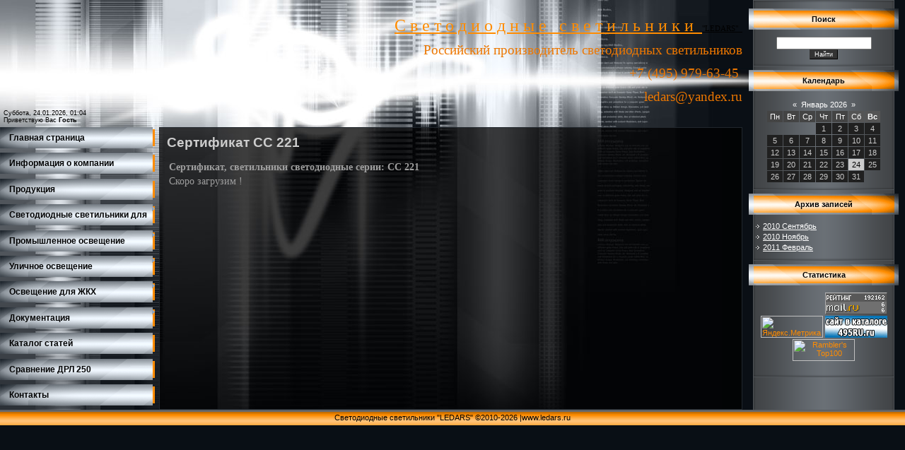

--- FILE ---
content_type: text/html; charset=UTF-8
request_url: http://ledars.ru/index/sertifikat_ss_221/0-13
body_size: 6486
content:
<html>
<head>
<meta http-equiv="content-type" content="text/html; charset=UTF-8">
<title>Светодиодные светильники &quot;ledars&quot; - Сертификат СС 221</title>

<link type="text/css" rel="StyleSheet" href="/.s/src/css/853.css" />
<style>
</style>

	<link rel="stylesheet" href="/.s/src/base.min.css?v=221108" />
	<link rel="stylesheet" href="/.s/src/layer1.min.css?v=221108" />

	<script src="/.s/src/jquery-1.12.4.min.js"></script>
	
	<script src="/.s/src/uwnd.min.js?v=221108"></script>
	<script src="//s765.ucoz.net/cgi/uutils.fcg?a=uSD&ca=2&ug=999&isp=1&r=0.0683010724226634"></script>
	<link rel="stylesheet" href="/.s/src/ulightbox/ulightbox.min.css" />
	<link rel="stylesheet" href="/.s/src/social.css" />
	<script src="/.s/src/ulightbox/ulightbox.min.js"></script>
	<script>
/* --- UCOZ-JS-DATA --- */
window.uCoz = {"site":{"id":"0ledars","domain":"ledars.ru","host":"ledars.ucoz.ru"},"sign":{"3238":"Опции","3125":"Закрыть","10075":"Обязательны для выбора","7287":"Перейти на страницу с фотографией.","7254":"Изменить размер","7251":"Запрошенный контент не может быть загружен. Пожалуйста, попробуйте позже.","7253":"Начать слайд-шоу","5255":"Помощник","5458":"Следующий","210178":"Замечания","7252":"Предыдущий"},"language":"ru","uLightboxType":1,"country":"US","layerType":1,"ssid":"423034434752273446357","module":"index"};
/* --- UCOZ-JS-CODE --- */
 function uSocialLogin(t) {
			var params = {"google":{"width":700,"height":600},"ok":{"height":390,"width":710},"yandex":{"width":870,"height":515},"facebook":{"width":950,"height":520},"vkontakte":{"height":400,"width":790}};
			var ref = escape(location.protocol + '//' + ('ledars.ru' || location.hostname) + location.pathname + ((location.hash ? ( location.search ? location.search + '&' : '?' ) + 'rnd=' + Date.now() + location.hash : ( location.search || '' ))));
			window.open('/'+t+'?ref='+ref,'conwin','width='+params[t].width+',height='+params[t].height+',status=1,resizable=1,left='+parseInt((screen.availWidth/2)-(params[t].width/2))+',top='+parseInt((screen.availHeight/2)-(params[t].height/2)-20)+'screenX='+parseInt((screen.availWidth/2)-(params[t].width/2))+',screenY='+parseInt((screen.availHeight/2)-(params[t].height/2)-20));
			return false;
		}
		function TelegramAuth(user){
			user['a'] = 9; user['m'] = 'telegram';
			_uPostForm('', {type: 'POST', url: '/index/sub', data: user});
		}
function loginPopupForm(params = {}) { new _uWnd('LF', ' ', -250, -100, { closeonesc:1, resize:1 }, { url:'/index/40' + (params.urlParams ? '?'+params.urlParams : '') }) }
/* --- UCOZ-JS-END --- */
</script>

	<style>.UhideBlock{display:none; }</style>
	<script type="text/javascript">new Image().src = "//counter.yadro.ru/hit;noadsru?r"+escape(document.referrer)+(screen&&";s"+screen.width+"*"+screen.height+"*"+(screen.colorDepth||screen.pixelDepth))+";u"+escape(document.URL)+";"+Date.now();</script>

</head>

<body>
<div id="utbr8214" rel="s765"></div>
<div id="contanier">
 <table cellpadding="0" cellspacing="0" border="0" width="100%">
 <tr>
 <td valign="top">
 <table cellpadding="0" cellspacing="0" border="0" width="100%">
 <tr>
 <td valign="bottom" class="dataBlock">Суббота, 24.01.2026, 01:04<br><!--<s5212>-->Приветствую Вас<!--</s>--> <b>Гость</b></td>
 <td class="headerBlock">
    <!--U1AHEADER1Z--><p style="text-align: right;"><br></p><p style="text-align: right;"><a href="http://ledars.ru/" style="font-size: 8pt;"><span style="font-size: 18pt; letter-spacing: 0px; font-family: &quot;Times New Roman&quot;;">С в е т о д и о д н ы е&nbsp; &nbsp;с в е т и л ь н и к и&nbsp;&nbsp;</span><font size="1" style="font-size: 8pt; letter-spacing: 0px; font-family: serif; color: rgb(0, 0, 0);"><span style="font-family: Impact; font-size: 8pt;">"LEDARS" </span><span style="font-family: Impact; font-size: 8pt;">&nbsp;</span></font></a></p><p style="text-align: right;"><span style="color: rgb(237, 119, 0); font-family: &quot;Times New Roman&quot;; font-size: 14pt; letter-spacing: 0px;">Российский производитель светодиодных светильников</span></p><pre style="text-align: right;"><span style="color: rgb(237, 119, 0); font-family: &quot;Times New Roman&quot;; font-size: 14pt;">+7 (495) 979-63-45 </span></pre><pre style="text-align: right;"><span style="color: rgb(237, 119, 0); font-family: &quot;Times New Roman&quot;; font-size: 14pt;">ledars@yandex.ru</span></pre><pre style="text-align: left;"><span style="font-size: 14pt; font-family: 'Times New Roman';"><font color="#ed7700"><br></font></span></pre><meta name="yandex-verification" content="6247b5e0abfa5684"><!--/U1AHEADER1Z-->
 </td>
 </tr>
 <tr>
 <td valign="top" width="225"><!-- <sblock_menu> -->
<!-- <bc> --><div id="uMenuDiv1" class="uMenuV" style="position:relative;"><ul class="uMenuRoot">
<li><div class="umn-tl"><div class="umn-tr"><div class="umn-tc"></div></div></div><div class="umn-ml"><div class="umn-mr"><div class="umn-mc"><div class="uMenuItem"><a href="/"><span>Главная страница</span></a></div></div></div></div><div class="umn-bl"><div class="umn-br"><div class="umn-bc"><div class="umn-footer"></div></div></div></div></li>
<li><div class="umn-tl"><div class="umn-tr"><div class="umn-tc"></div></div></div><div class="umn-ml"><div class="umn-mr"><div class="umn-mc"><div class="uMenuItem"><a href="/index/informacija_o_kompanii/0-2"><span>Информация о компании</span></a></div></div></div></div><div class="umn-bl"><div class="umn-br"><div class="umn-bc"><div class="umn-footer"></div></div></div></div></li>
<li><div class="umn-tl"><div class="umn-tr"><div class="umn-tc"></div></div></div><div class="umn-ml"><div class="umn-mr"><div class="umn-mc"><div class="uMenuItem"><a href="/load"><span>Продукция</span></a></div></div></div></div><div class="umn-bl"><div class="umn-br"><div class="umn-bc"><div class="umn-footer"></div></div></div></div></li>
<li style="position:relative;"><div class="umn-tl"><div class="umn-tr"><div class="umn-tc"></div></div></div><div class="umn-ml"><div class="umn-mr"><div class="umn-mc"><div class="uMenuItem"><div class="uMenuArrow"></div><a href="/index/svetodiodnye_svetilniki_dlja_ofisa/0-18"><span>Светодиодные светильники для офиса</span></a></div></div></div></div><div class="umn-bl"><div class="umn-br"><div class="umn-bc"><div class="umn-footer"></div></div></div></div><ul style="display:none;">
<li><div class="uMenuItem"><a href="/index/ssuut_110_161_opal/0-64"><span>ССУУТ 110-161</span></a></div></li>
<li><div class="uMenuItem"><a href="/index/ssuut_110_162/0-65"><span>ССУУТ 110-162</span></a></div></li>
<li><div class="uMenuItem"><a href="/index/ssuut_110_163/0-66"><span>ССУУТ 110-163</span></a></div></li>
<li><div class="uMenuItem"><a href="/index/cc_110_141/0-23"><span>CCУ 110-161</span></a></div></li>
<li><div class="uMenuItem"><a href="/index/cc_110_142/0-24"><span>CCУ 110-162</span></a></div></li>
<li><div class="uMenuItem"><a href="/index/cc_110_143/0-25"><span>CCУ 110-163</span></a></div></li>
<li><div class="uMenuItem"><a href="/index/cc_110_152/0-26"><span>CCУ 110-152</span></a></div></li>
<li><div class="uMenuItem"><a href="/index/cc_110_212/0-27"><span>CCУ 110-212</span></a></div></li>
<li><div class="uMenuItem"><a href="/index/cc_110_222/0-29"><span>CCУ 110-222</span></a></div></li>
<li><div class="uMenuItem"><a href="/index/cc_110_252/0-28"><span>CCУ 110-252</span></a></div></li>
<li><div class="uMenuItem"><a href="/index/ss_110_110/0-19"><span>ССУ 110-261</span></a></div></li>
<li><div class="uMenuItem"><a href="/index/ss_110_111/0-20"><span>ССУ 110-262</span></a></div></li>
<li><div class="uMenuItem"><a href="/index/ss_110_112/0-21"><span>ССУ 110-263</span></a></div></li>
<li><div class="uMenuItem"><a href="/index/cc_110_140/0-22"><span>CCУ 110-281</span></a></div></li>
<li><div class="uMenuItem"><a href="/index/ssu_110_282/0-67"><span>ССУ 110-282</span></a></div></li>
<li><div class="uMenuItem"><a href="/index/ssu_110_283/0-68"><span>ССУ 110-283</span></a></div></li></ul></li>
<li style="position:relative;"><div class="umn-tl"><div class="umn-tr"><div class="umn-tc"></div></div></div><div class="umn-ml"><div class="umn-mr"><div class="umn-mc"><div class="uMenuItem"><div class="uMenuArrow"></div><a href="/index/promyshlennoe_osveshhenie/0-37"><span>Промышленное освещение</span></a></div></div></div></div><div class="umn-bl"><div class="umn-br"><div class="umn-bc"><div class="umn-footer"></div></div></div></div><ul style="display:none;">
<li><div class="uMenuItem"><a href="/index/ss_430_519/0-38"><span>ССПS 430-519</span></a></div></li>
<li><div class="uMenuItem"><a href="/index/ss_430_529/0-39"><span>ССПS 430-529</span></a></div></li>
<li><div class="uMenuItem"><a href="/index/ss_430_539/0-40"><span>ССПS 430-539</span></a></div></li>
<li><div class="uMenuItem"><a href="/index/ss_430_549/0-41"><span>ССПS 430-549</span></a></div></li>
<li><div class="uMenuItem"><a href="/index/ss_430_559/0-42"><span>ССПS 430-559</span></a></div></li>
<li><div class="uMenuItem"><a href="/index/ss_430_569/0-43"><span>ССПS 430-569</span></a></div></li>
<li><div class="uMenuItem"><a href="/index/ss_430_619/0-53"><span>ССПУ 430-619</span></a></div></li>
<li><div class="uMenuItem"><a href="/index/ss_430_629/0-54"><span>ССПУ 430-629</span></a></div></li>
<li><div class="uMenuItem"><a href="/index/ss_430_639/0-55"><span>ССПУ 430-639</span></a></div></li>
<li><div class="uMenuItem"><a href="/index/ss_430_649/0-56"><span>ССПУ 430-649</span></a></div></li>
<li><div class="uMenuItem"><a href="/index/ss_430_669/0-57"><span>ССПУ 430-669</span></a></div></li>
<li><div class="uMenuItem"><a href="/index/ss_430_689/0-58"><span>ССПУ 430-689</span></a></div></li>
<li><div class="uMenuItem"><a href="/index/ss_430_6109/0-59"><span>ССПУ 430-6109</span></a></div></li>
<li><div class="uMenuItem"><a href="/index/ss_430_6129/0-60"><span>ССПУ 430-6129</span></a></div></li></ul></li>
<li style="position:relative;"><div class="umn-tl"><div class="umn-tr"><div class="umn-tc"></div></div></div><div class="umn-ml"><div class="umn-mr"><div class="umn-mc"><div class="uMenuItem"><div class="uMenuArrow"></div><a href="/index/ulichnoe_osveshhenie/0-44"><span>Уличное освещение</span></a></div></div></div></div><div class="umn-bl"><div class="umn-br"><div class="umn-bc"><div class="umn-footer"></div></div></div></div><ul style="display:none;">
<li><div class="uMenuItem"><a href="/index/ss_430_419/0-45"><span>ССПУ 430-419</span></a></div></li>
<li><div class="uMenuItem"><a href="/index/ss_430_429/0-46"><span>ССПУ 430-429</span></a></div></li>
<li><div class="uMenuItem"><a href="/index/ss_430_439/0-47"><span>ССПУ 430-439</span></a></div></li>
<li><div class="uMenuItem"><a href="/index/ss_430_449/0-48"><span>ССПУ 430-449</span></a></div></li>
<li><div class="uMenuItem"><a href="/index/ss_430_459/0-62"><span>ССПУ 430-459</span></a></div></li>
<li><div class="uMenuItem"><a href="/index/ss_430_469/0-49"><span>ССПУ 430-469</span></a></div></li></ul></li>
<li style="position:relative;"><div class="umn-tl"><div class="umn-tr"><div class="umn-tc"></div></div></div><div class="umn-ml"><div class="umn-mr"><div class="umn-mc"><div class="uMenuItem"><div class="uMenuArrow"></div><a href="/index/osveshhenie_dlja_zhkkh/0-30"><span>Освещение для ЖКХ</span></a></div></div></div></div><div class="umn-bl"><div class="umn-br"><div class="umn-bc"><div class="umn-footer"></div></div></div></div><ul style="display:none;">
<li><div class="uMenuItem"><a href="/index/ss_221_302/0-31"><span>ССЖКХ 221-302</span></a></div></li>
<li><div class="uMenuItem"><a href="/index/ss_221_303/0-69"><span>ССЖКХ 221-303</span></a></div></li>
<li><div class="uMenuItem"><a href="/index/ss_221_304/0-70"><span>ССЖКХ 221-304</span></a></div></li>
<li><div class="uMenuItem"><a href="/index/ss_221_312/0-32"><span>ССЖКХ 221-312</span></a></div></li>
<li><div class="uMenuItem"><a href="/index/ss_221_313/0-71"><span>ССЖКХ 221-313</span></a></div></li>
<li><div class="uMenuItem"><a href="/index/ss_221_322/0-33"><span>ССЖКХ 221-322</span></a></div></li>
<li><div class="uMenuItem"><a href="/index/ss_221_422/0-34"><span>ССЖКХ 221-422</span></a></div></li>
<li><div class="uMenuItem"><a href="/index/ss_221_522/0-72"><span>ССЖКХ 221-522</span></a></div></li>
<li><div class="uMenuItem"><a href="/index/ss_221npp1302_v/0-35"><span>ССЖКХ 221НПП1302</span></a></div></li>
<li><div class="uMenuItem"><a href="/index/ss_221npp1303_v/0-36"><span>ССЖКХ 221НПП1303</span></a></div></li></ul></li>
<li style="position:relative;"><div class="umn-tl"><div class="umn-tr"><div class="umn-tc"></div></div></div><div class="umn-ml"><div class="umn-mr"><div class="umn-mc"><div class="uMenuItem"><div class="uMenuArrow"></div><a href="/index/dokumentacija/0-63"><span>Документация</span></a></div></div></div></div><div class="umn-bl"><div class="umn-br"><div class="umn-bc"><div class="umn-footer"></div></div></div></div><ul style="display:none;">
<li><div class="uMenuItem"><a href="/index/pasport_ss_110_tu_3461_001_42320925_2009/0-9"><span>Паспорт CCУ 110</span></a></div></li>
<li><div class="uMenuItem"><a href="/index/pasport_ss_221_tu_3461_002_42320925_2009/0-15"><span>Паспорт ССЖКХ 221</span></a></div></li>
<li><div class="uMenuItem"><a href="/index/sertifikat_ss_110/0-12"><span>Сертификат ССУ 110</span></a></div></li>
<li><div class="uMenuItem"><a href="/index/sertifikat_ss_221/0-13"><span>Сертификат ССЖКХ 221</span></a></div></li>
<li><div class="uMenuItem"><a href="/index/sertifikat_ss_430/0-17"><span>Сертификат ССПУS 430</span></a></div></li>
<li><div class="uMenuItem"><a href="/index/protokol_ispytanij/0-14"><span>Протокол испытаний</span></a></div></li></ul></li>
<li><div class="umn-tl"><div class="umn-tr"><div class="umn-tc"></div></div></div><div class="umn-ml"><div class="umn-mr"><div class="umn-mc"><div class="uMenuItem"><a href="/publ"><span>Каталог статей</span></a></div></div></div></div><div class="umn-bl"><div class="umn-br"><div class="umn-bc"><div class="umn-footer"></div></div></div></div></li>
<li><div class="umn-tl"><div class="umn-tr"><div class="umn-tc"></div></div></div><div class="umn-ml"><div class="umn-mr"><div class="umn-mc"><div class="uMenuItem"><a href="/index/sravnitelnye_kharakteristiki/0-6"><span>Сравнение ДРЛ 250</span></a></div></div></div></div><div class="umn-bl"><div class="umn-br"><div class="umn-bc"><div class="umn-footer"></div></div></div></div></li>
<li><div class="umn-tl"><div class="umn-tr"><div class="umn-tc"></div></div></div><div class="umn-ml"><div class="umn-mr"><div class="umn-mc"><div class="uMenuItem"><a href="/index/obratnaja_svjaz/0-3"><span>Контакты</span></a></div></div></div></div><div class="umn-bl"><div class="umn-br"><div class="umn-bc"><div class="umn-footer"></div></div></div></div></li></ul></div><script>$(function(){_uBuildMenu('#uMenuDiv1',0,document.location.href+'/','uMenuItemA','uMenuArrow',2500);})</script><!-- </bc> -->
<!-- </sblock_menu> --></td>
 <td valign="top" class="textBlock"><div><h1>Сертификат СС 221</h1><!-- <middle> --><!-- <body> --><div class="page-content-wrapper"><table style="width: 500px;">
 <tbody>
 <tr>
 <td><span style="font-size:14px;"><span style="font-family:times new roman,times,serif;"><strong>Сертификат, светильники светодиодные серии: СС 221&nbsp;</strong></span></span></td>
 </tr>
 <tr>
 <td style="text-align: center;">
 <p style="text-align: left;"><span style="font-size:14px;"><span style="font-family:Times New Roman,Times,serif;">Скоро загрузим !</span></span></p>
 </td>
 </tr>
 </tbody>
</table>

<p>&nbsp;</p>

<p>&nbsp;</p>

<p>&nbsp;</p>

<p><script src="/widget/?12;%D0%94%D0%B5%D0%B9%D1%81%D1%82%D0%B2%D0%B8%D0%B5%20%D0%B7%D0%B0%D0%BF%D1%80%D0%B5%D1%89%D0%B5%D0%BD%D0%BE!"></script></p></div><!-- </body> --><!-- </middle> --></td>
 </tr>
 </table>
 </td>
 <td valign="top" class="rightColumn">
 <img src="/.s/t/853/1.gif" border="0">
 <!--U1CLEFTER1Z-->
<!-- <block3> -->

<!-- </block3> -->

<!-- <block4> -->

<table border="0" cellpadding="0" cellspacing="0" class="boxTable"><tr><td class="boxTitle"><b><!-- <bt> --><!--<s3163>-->Поиск<!--</s>--><!-- </bt> --></b></td></tr><tr><td class="boxContent"><div align="center"><!-- <bc> -->
		<div class="searchForm">
			<form onsubmit="this.sfSbm.disabled=true" method="get" style="margin:0" action="/search/">
				<div align="center" class="schQuery">
					<input type="text" name="q" maxlength="30" size="20" class="queryField" />
				</div>
				<div align="center" class="schBtn">
					<input type="submit" class="searchSbmFl" name="sfSbm" value="Найти" />
				</div>
				<input type="hidden" name="t" value="0">
			</form>
		</div><!-- </bc> --></div></td></tr></table>

<!-- </block4> -->

<!-- <block5> -->

<table border="0" cellpadding="0" cellspacing="0" class="boxTable"><tr><td class="boxTitle"><b><!-- <bt> --><!--<s5171>-->Календарь<!--</s>--><!-- </bt> --></b></td></tr><tr><td class="boxContent"><div align="center"><!-- <bc> --><table border="0" cellspacing="1" cellpadding="2" class="calTable"><tr><td align="center" class="calMonth" colspan="7"><a title="Декабрь 2025" class="calMonthLink cal-month-link-prev" href="javascript:;" rel="nofollow" onclick="window.location.href=''+atob('L25ld3Mv')+'2025-12';return false;">&laquo;</a>&nbsp; <a class="calMonthLink cal-month-current" href="javascript:;" rel="nofollow" onclick="window.location.href=''+atob('L25ld3Mv')+'2026-01';return false;">Январь 2026</a> &nbsp;<a title="Февраль 2026" class="calMonthLink cal-month-link-next" href="javascript:;" rel="nofollow" onclick="window.location.href=''+atob('L25ld3Mv')+'2026-02';return false;">&raquo;</a></td></tr><tr><td align="center" class="calWday">Пн</td><td align="center" class="calWday">Вт</td><td align="center" class="calWday">Ср</td><td align="center" class="calWday">Чт</td><td align="center" class="calWday">Пт</td><td align="center" class="calWdaySe">Сб</td><td align="center" class="calWdaySu">Вс</td></tr><tr><td>&nbsp;</td><td>&nbsp;</td><td>&nbsp;</td><td align="center" class="calMday">1</td><td align="center" class="calMday">2</td><td align="center" class="calMday">3</td><td align="center" class="calMday">4</td></tr><tr><td align="center" class="calMday">5</td><td align="center" class="calMday">6</td><td align="center" class="calMday">7</td><td align="center" class="calMday">8</td><td align="center" class="calMday">9</td><td align="center" class="calMday">10</td><td align="center" class="calMday">11</td></tr><tr><td align="center" class="calMday">12</td><td align="center" class="calMday">13</td><td align="center" class="calMday">14</td><td align="center" class="calMday">15</td><td align="center" class="calMday">16</td><td align="center" class="calMday">17</td><td align="center" class="calMday">18</td></tr><tr><td align="center" class="calMday">19</td><td align="center" class="calMday">20</td><td align="center" class="calMday">21</td><td align="center" class="calMday">22</td><td align="center" class="calMday">23</td><td align="center" class="calMdayA">24</td><td align="center" class="calMday">25</td></tr><tr><td align="center" class="calMday">26</td><td align="center" class="calMday">27</td><td align="center" class="calMday">28</td><td align="center" class="calMday">29</td><td align="center" class="calMday">30</td><td align="center" class="calMday">31</td></tr></table><!-- </bc> --></div></td></tr></table>

<!-- </block5> -->

<!-- <block6> -->

<table border="0" cellpadding="0" cellspacing="0" class="boxTable"><tr><td class="boxTitle"><b><!-- <bt> --><!--<s5347>-->Архив записей<!--</s>--><!-- </bt> --></b></td></tr><tr><td class="boxContent"><!-- <bc> --><ul class="archUl"><li class="archLi"><a class="archLink" href="/news/2010-09">2010 Сентябрь</a></li><li class="archLi"><a class="archLink" href="/news/2010-11">2010 Ноябрь</a></li><li class="archLi"><a class="archLink" href="/news/2011-02">2011 Февраль</a></li></ul><!-- </bc> --></td></tr></table>

<!-- </block6> -->

<!-- <block7> -->

<!-- </block7> -->

<!-- <block1144> -->
<table border="0" cellpadding="0" cellspacing="0" class="boxTable"><tr><td class="boxTitle"><b><!-- <bt> -->Статистика<!-- </bt> --></b></td></tr><tr><td class="boxContent"><div align="center"><!-- <bc> -->
<!--LiveInternet counter--><script type="text/javascript"><!--
document.write("<a href='http://www.liveinternet.ru/click' "+
"target=_blank><img src='//counter.yadro.ru/hit?t19.6;r"+
escape(top.document.referrer)+((typeof(screen)=="undefined")?"":
";s"+screen.width+"*"+screen.height+"*"+(screen.colorDepth?
screen.colorDepth:screen.pixelDepth))+";u"+escape(document.URL)+
";"+Math.random()+
"' alt='' title='LiveInternet: показано число просмотров за 24"+
" часа, посетителей за 24 часа и за сегодня' "+
"border='0' width='88' height='31'><\/a>")
//--></script><!--/LiveInternet--><script id="top100Counter" type="text/javascript" src="//counter.rambler.ru/top100.jcn?2334753"></script>
<noscript>
<a href="//top100.rambler.ru/navi/2334753/">
<img src="//counter.rambler.ru/top100.cnt?2334753" alt="Rambler's Top100" border="0" />
</a>

</noscript>
<!-- end of Top100 code -->
<!--Rating@Mail.ru counter-->
<script language="javascript"><!--
d=document;var a='';a+=';r='+escape(d.referrer);js=10;//--></script>
<script language="javascript1.1"><!--
a+=';j='+navigator.javaEnabled();js=11;//--></script>
<script language="javascript1.2"><!--
s=screen;a+=';s='+s.width+'*'+s.height;
a+=';d='+(s.colorDepth?s.colorDepth:s.pixelDepth);js=12;//--></script>
<script language="javascript1.3"><!--
js=13;//--></script><script language="javascript" type="text/javascript"><!--
d.write('<a href="http://top.mail.ru/jump?from=1992917" target="_top">'+
'<img src="http://d8.c6.be.a1.top.mail.ru/counter?id=1992917;t=50;js='+js+
a+';rand='+Math.random()+'" alt="Рейтинг@Mail.ru" border="0" '+
'height="31" width="88"><\/a>');if(11<js)d.write('<'+'!-- ');//--></script>
<noscript><a target="_top" href="http://top.mail.ru/jump?from=1992917">
<img src="http://d8.c6.be.a1.top.mail.ru/counter?js=na;id=1992917;t=50" 
height="31" width="88" border="0" alt="Рейтинг@Mail.ru"></a></noscript>
<script language="javascript" type="text/javascript"><!--
if(11<js)d.write('--'+'>');//--></script>
<!--// Rating@Mail.ru counter--><!-- Yandex.Metrika informer -->
<a href="//metrika.yandex.ru/stat/?id=5715574&amp;from=informer"
target="_blank" rel="nofollow"><img src="//bs.yandex.ru/informer/5715574/3_1_FFFFFFFF_EFEFEFFF_0_pageviews"
style="width:88px; height:31px; border:0;" alt="Яндекс.Метрика" title="Яндекс.Метрика: данные за сегодня (просмотры, визиты и уникальные посетители)" /></a>
<!-- /Yandex.Metrika informer -->

<!-- Yandex.Metrika counter -->
<div style="display:none;"><script type="text/javascript">
(function(w, c) {
 (w[c] = w[c] || []).push(function() {
 try {
 w.yaCounter5715574 = new Ya.Metrika(5715574);
 yaCounter5715574.clickmap(true);
 yaCounter5715574.trackLinks(true);
 
 } catch(e) { }
 });
})(window, 'yandex_metrika_callbacks');
</script></div>
<script src="//mc.yandex.ru/metrika/watch.js" type="text/javascript" defer="defer"></script>
<noscript><div><img src="//mc.yandex.ru/watch/5715574" style="position:absolute; left:-9999px;" alt="" /></div></noscript>
<!-- /Yandex.Metrika counter --><a target="_blank" href="http://495ru.ru/">
<img src="http://links.495ru.ru/495link.gif" border="0" height="31" width="88" alt="Наш сайт в каталоге Главной Московской доски объявлений 495RU.ru"></a><!-- Top100 (Kraken) Widget -->
<div id="top100_widget"></div>
<!-- END Top100 (Kraken) Widget -->

<!-- Top100 (Kraken) Counter -->
<script>
 (function (w, d, c) {
 (w[c] = w[c] || []).push(function() {
 var options = {
 project: 4449590,
 element: 'top100_widget'
 };
 try {
 w.top100Counter = new top100(options);
 } catch(e) { }
 });
 var n = d.getElementsByTagName("script")[0],
 s = d.createElement("script"),
 f = function () { n.parentNode.insertBefore(s, n); };
 s.type = "text/javascript";
 s.async = true;
 s.src =
 (d.location.protocol == "https:" ? "https:" : "http:") +
 "//st.top100.ru/top100/top100.js";

 if (w.opera == "[object Opera]") {
 d.addEventListener("DOMContentLoaded", f, false);
} else { f(); }
})(window, document, "_top100q");
</script>
<noscript><img src="//counter.rambler.ru/top100.cnt?pid=4449590"></noscript>
 <!-- END Top100 (Kraken) Counter --><!-- </bc> --></div></td></tr></table>
<!-- </block1144> -->
<!--/U1CLEFTER1Z-->
 </td>
 </tr>
 </table>
</div>
 <!--U1BFOOTER1Z--><table border="0" cellpadding="5" cellspacing="0" width="100%">
<tr><td align="center" class="orange"><!-- <copy> -->Светодиодные светильники "LEDARS" &copy;2010-2026<!-- </copy> --> |www.ledars.ru
</table><!--/U1BFOOTER1Z-->

</body>

</html>



<!-- 0.07389 (s765) -->